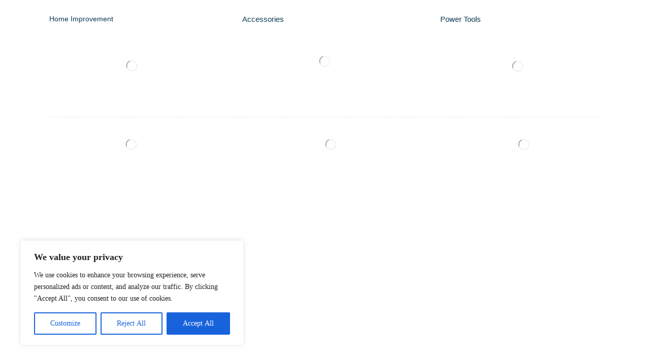

--- FILE ---
content_type: text/css
request_url: https://www.tyrego.ie/wp-content/uploads/elementor/css/post-1515.css?ver=1766530717
body_size: 1016
content:
.elementor-1515 .elementor-element.elementor-element-377e8771{transition:background 0.3s, border 0.3s, border-radius 0.3s, box-shadow 0.3s;}.elementor-1515 .elementor-element.elementor-element-377e8771 > .elementor-background-overlay{transition:background 0.3s, border-radius 0.3s, opacity 0.3s;}.elementor-1515 .elementor-element.elementor-element-1dcdcef5 > .elementor-widget-wrap > .elementor-widget:not(.elementor-widget__width-auto):not(.elementor-widget__width-initial):not(:last-child):not(.elementor-absolute){margin-bottom:15px;}.elementor-1515 .elementor-element.elementor-element-1dcdcef5 > .elementor-element-populated{margin:0px 0px 0px 0px;--e-column-margin-right:0px;--e-column-margin-left:0px;padding:30px 20px 20px 20px;}.elementor-widget-heading .elementor-heading-title{font-family:var( --e-global-typography-primary-font-family ), Sans-serif;font-weight:var( --e-global-typography-primary-font-weight );color:var( --e-global-color-primary );}.elementor-1515 .elementor-element.elementor-element-5d129e16 > .elementor-widget-container{margin:0px 0px 0px 07px;}.elementor-1515 .elementor-element.elementor-element-5d129e16 .elementor-heading-title{font-family:"Outfit", Sans-serif;font-size:14px;font-weight:500;color:#0B3954;}.elementor-1515 .elementor-element.elementor-element-1e07a745 > .elementor-widget-container{margin:0px 0px 0px 0px;}.elementor-1515 .elementor-element.elementor-element-1e07a745{--v-space:5px;}.elementor-1515 .elementor-element.elementor-element-1e07a745 .etheme-icon-list-item{font-family:"Outfit", Sans-serif;font-size:14px;font-weight:400;text-transform:capitalize;color:#5C676D;}.elementor-1515 .elementor-element.elementor-element-85ef9e1 > .elementor-widget-wrap > .elementor-widget:not(.elementor-widget__width-auto):not(.elementor-widget__width-initial):not(:last-child):not(.elementor-absolute){margin-bottom:15px;}.elementor-1515 .elementor-element.elementor-element-85ef9e1 > .elementor-element-populated{margin:0px 0px 0px 0px;--e-column-margin-right:0px;--e-column-margin-left:0px;padding:30px 20px 20px 20px;}.elementor-1515 .elementor-element.elementor-element-191e341 > .elementor-widget-container{margin:0px 0px 0px 7px;}.elementor-1515 .elementor-element.elementor-element-191e341 .elementor-heading-title{font-family:"Outfit", Sans-serif;font-size:15px;font-weight:500;color:#0B3954;}.elementor-1515 .elementor-element.elementor-element-72e18fd > .elementor-widget-container{margin:0px 0px 10px 0px;}.elementor-1515 .elementor-element.elementor-element-72e18fd{--v-space:5px;}.elementor-1515 .elementor-element.elementor-element-72e18fd .etheme-icon-list-item{font-family:"Outfit", Sans-serif;font-size:14px;font-weight:400;text-transform:capitalize;color:#5C676D;}.elementor-1515 .elementor-element.elementor-element-47926225 > .elementor-widget-wrap > .elementor-widget:not(.elementor-widget__width-auto):not(.elementor-widget__width-initial):not(:last-child):not(.elementor-absolute){margin-bottom:15px;}.elementor-1515 .elementor-element.elementor-element-47926225 > .elementor-element-populated{margin:0px 0px 0px 0px;--e-column-margin-right:0px;--e-column-margin-left:0px;padding:30px 30px 30px 30px;}.elementor-1515 .elementor-element.elementor-element-53d4b31f > .elementor-widget-container{margin:0px 0px 0px 7px;}.elementor-1515 .elementor-element.elementor-element-53d4b31f .elementor-heading-title{font-family:"Outfit", Sans-serif;font-size:15px;font-weight:500;color:#0B3954;}.elementor-1515 .elementor-element.elementor-element-411c4acd > .elementor-widget-container{margin:0px 0px 0px 0px;}.elementor-1515 .elementor-element.elementor-element-411c4acd{--v-space:5px;}.elementor-1515 .elementor-element.elementor-element-411c4acd .etheme-icon-list-item{font-family:"Outfit", Sans-serif;font-size:14px;font-weight:400;text-transform:capitalize;color:#5C676D;}.elementor-widget-divider{--divider-color:var( --e-global-color-secondary );}.elementor-widget-divider .elementor-divider__text{color:var( --e-global-color-secondary );font-family:var( --e-global-typography-secondary-font-family ), Sans-serif;font-weight:var( --e-global-typography-secondary-font-weight );}.elementor-widget-divider.elementor-view-stacked .elementor-icon{background-color:var( --e-global-color-secondary );}.elementor-widget-divider.elementor-view-framed .elementor-icon, .elementor-widget-divider.elementor-view-default .elementor-icon{color:var( --e-global-color-secondary );border-color:var( --e-global-color-secondary );}.elementor-widget-divider.elementor-view-framed .elementor-icon, .elementor-widget-divider.elementor-view-default .elementor-icon svg{fill:var( --e-global-color-secondary );}.elementor-1515 .elementor-element.elementor-element-1fd5e9ac{--divider-border-style:dashed;--divider-color:#E6E6E6;--divider-border-width:1px;}.elementor-1515 .elementor-element.elementor-element-1fd5e9ac > .elementor-widget-container{margin:0px 30px 0px 30px;}.elementor-1515 .elementor-element.elementor-element-1fd5e9ac .elementor-divider-separator{width:100%;}.elementor-1515 .elementor-element.elementor-element-1fd5e9ac .elementor-divider{padding-block-start:0px;padding-block-end:0px;}.elementor-1515 .elementor-element.elementor-element-67f75d0a > .elementor-container > .elementor-column > .elementor-widget-wrap{align-content:center;align-items:center;}.elementor-1515 .elementor-element.elementor-element-67f75d0a .elementor-column-gap-custom .elementor-column > .elementor-element-populated{padding:15px;}.elementor-1515 .elementor-element.elementor-element-67f75d0a{margin-top:0px;margin-bottom:15px;padding:0px 15px 0px 15px;}.elementor-1515 .elementor-element.elementor-element-9edf579 .etheme-icon-box{padding:0px 0px 0px 0px;}.elementor-1515 .elementor-element.elementor-element-9edf579 .etheme-icon-box-icon{padding:8px 0px 0px 0px;}.elementor-1515 .elementor-element.elementor-element-9edf579{--icon-space:15px;}.elementor-1515 .elementor-element.elementor-element-9edf579 .etheme-icon-box-title{font-family:"Outfit", Sans-serif;font-size:15px;font-weight:600;color:#0B3954;margin-bottom:5px;}.elementor-1515 .elementor-element.elementor-element-9edf579 .etheme-icon-box-title span{padding:0px 0px 0px 0px;}.elementor-1515 .elementor-element.elementor-element-9edf579 .etheme-icon-box-description{font-family:"Outfit", Sans-serif;font-size:14px;font-weight:300;color:#5C676D;margin-bottom:0px;}.elementor-1515 .elementor-element.elementor-element-74ce4a5 .etheme-icon-box{padding:0px 0px 0px 0px;}.elementor-1515 .elementor-element.elementor-element-74ce4a5 .etheme-icon-box-icon{padding:8px 0px 0px 0px;}.elementor-1515 .elementor-element.elementor-element-74ce4a5{--icon-space:15px;}.elementor-1515 .elementor-element.elementor-element-74ce4a5 .etheme-icon-box-title{font-family:"Outfit", Sans-serif;font-size:15px;font-weight:600;color:#0B3954;margin-bottom:5px;}.elementor-1515 .elementor-element.elementor-element-74ce4a5 .etheme-icon-box-title span{padding:0px 0px 0px 0px;}.elementor-1515 .elementor-element.elementor-element-74ce4a5 .etheme-icon-box-description{font-family:"Outfit", Sans-serif;font-size:14px;font-weight:300;color:#5C676D;margin-bottom:0px;}.elementor-1515 .elementor-element.elementor-element-40ad7313 .etheme-icon-box{padding:0px 0px 0px 0px;}.elementor-1515 .elementor-element.elementor-element-40ad7313 .etheme-icon-box-icon{padding:8px 0px 0px 0px;}.elementor-1515 .elementor-element.elementor-element-40ad7313{--icon-space:15px;}.elementor-1515 .elementor-element.elementor-element-40ad7313 .etheme-icon-box-title{font-family:"Outfit", Sans-serif;font-size:15px;font-weight:600;color:#0B3954;margin-bottom:5px;}.elementor-1515 .elementor-element.elementor-element-40ad7313 .etheme-icon-box-title span{padding:0px 0px 0px 0px;}.elementor-1515 .elementor-element.elementor-element-40ad7313 .etheme-icon-box-description{font-family:"Outfit", Sans-serif;font-size:14px;font-weight:300;color:#5C676D;margin-bottom:0px;}@media(min-width:768px){.elementor-1515 .elementor-element.elementor-element-b6f0298{width:33%;}.elementor-1515 .elementor-element.elementor-element-670586cb{width:36%;}.elementor-1515 .elementor-element.elementor-element-1dba978b{width:30.664%;}}@media(max-width:1024px){.elementor-1515 .elementor-element.elementor-element-1e07a745 > .elementor-widget-container{margin:0px 0px 0px 0px;}.elementor-1515 .elementor-element.elementor-element-72e18fd > .elementor-widget-container{margin:0px 0px 0px 0px;}.elementor-1515 .elementor-element.elementor-element-411c4acd > .elementor-widget-container{margin:0px 0px 0px 0px;}}@media(max-width:767px){.elementor-1515 .elementor-element.elementor-element-1e07a745 > .elementor-widget-container{margin:0px 0px 15px 0px;}.elementor-1515 .elementor-element.elementor-element-72e18fd > .elementor-widget-container{margin:0px 0px 15px 0px;}.elementor-1515 .elementor-element.elementor-element-411c4acd > .elementor-widget-container{margin:0px 0px 15px 0px;}.elementor-1515 .elementor-element.elementor-element-670586cb > .elementor-element-populated{margin:15px 0px 15px 0px;--e-column-margin-right:0px;--e-column-margin-left:0px;}.elementor-1515 .elementor-element.elementor-element-1dba978b > .elementor-element-populated{margin:0px 0px 15px 0px;--e-column-margin-right:0px;--e-column-margin-left:0px;}}/* Start custom CSS for section, class: .elementor-element-377e8771 */.elementor-1515 .elementor-element.elementor-element-377e8771 .etheme-icon-list-item:hover a {
    color: #0B3954;
}
.elementor-1515 .elementor-element.elementor-element-377e8771 .etheme-icon-list-item a {
    position: relative;
}
.elementor-1515 .elementor-element.elementor-element-377e8771 .etheme-icon-list-item a:before {
    content: '';
    position: absolute;
    bottom: 0;
    left: 0;
    height: 1.5px;
    background: currentColor;
    width: 0;
    transition: all .3s linear;
}
.elementor-1515 .elementor-element.elementor-element-377e8771 .etheme-icon-list-item a:hover:before {
    width: 100%;
    right: auto;
    left: 0;
}/* End custom CSS */

--- FILE ---
content_type: text/css
request_url: https://www.tyrego.ie/wp-content/uploads/elementor/css/post-365.css?ver=1766450567
body_size: -48
content:
.elementor-365 .elementor-element.elementor-element-695009f{--h-space:12px;}.elementor-365 .elementor-element.elementor-element-695009f .etheme-icon-list-item{font-family:"Outfit", Sans-serif;font-size:14px;color:#5C676D;}

--- FILE ---
content_type: text/css
request_url: https://www.tyrego.ie/wp-content/uploads/elementor/css/post-1264.css?ver=1766450380
body_size: 36
content:
.elementor-1264 .elementor-element.elementor-element-27a149c > .elementor-background-overlay{background-color:#848484;opacity:0.5;}.elementor-1264 .elementor-element.elementor-element-ddae942 > .elementor-widget-container{margin:-20px 0px 0px 0px;}.elementor-1264 .elementor-element.elementor-element-ddae942 .etheme-icon-box-title{font-family:"Outfit", Sans-serif;font-size:19px;font-weight:500;color:#FFFFFF;margin-bottom:0px;}.elementor-1264 .elementor-element.elementor-element-ddae942 .etheme-icon-box-description{font-family:"Outfit", Sans-serif;font-size:17px;font-weight:500;color:#FFFFFF;margin-bottom:0px;}@media(max-width:767px){.elementor-1264 .elementor-element.elementor-element-27a149c > .elementor-container{max-width:500px;}}